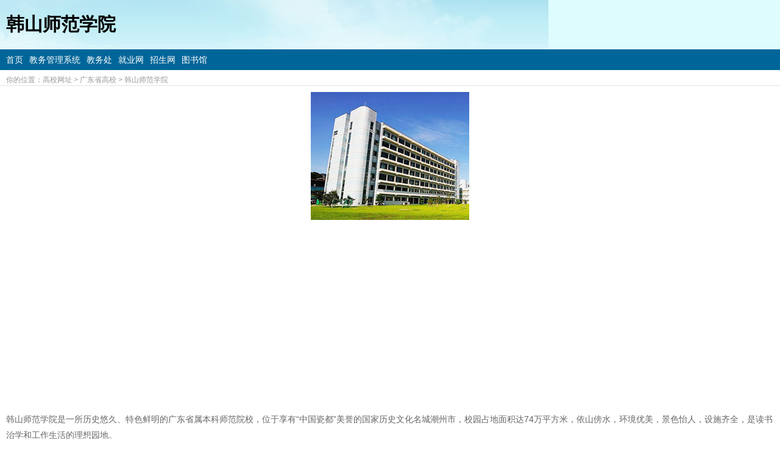

--- FILE ---
content_type: text/html
request_url: https://wap.dakao8.net/hstc/
body_size: 1501
content:
<!DOCTYPE html PUBLIC "-//WAPFORUM//DTD XHTML Mobile 1.0//EN" "http://www.wapforum.org/DTD/xhtml-mobile10.dtd">
<html xmlns="http://www.w3.org/1999/xhtml">
<head>
<meta http-equiv="Content-Type" content="text/html; charset=gb2312" />
<title>韩山师范学院_Hanshan Normal University</title>
<meta name="description" content="韩山师范学院网址导航，包括韩山师范学院教务处网站，韩山师范学院招生网站，韩山师范学院各机构网站，所有二级学院网址。" />
<meta name="keywords" content="韩山师范学院网址导航" />
<link href="/css/main.css" rel="stylesheet" type="text/css" />
<link rel="shortcut icon" href="/favicon.ico">
<script>
var _hmt = _hmt || [];
(function() {
  var hm = document.createElement("script");
  hm.src = "//hm.baidu.com/hm.js?a9e892b999226062dfd88296c70852c5";
  var s = document.getElementsByTagName("script")[0]; 
  s.parentNode.insertBefore(hm, s);
})();
</script>
<script>
(function(){
    var bp = document.createElement('script');
    var curProtocol = window.location.protocol.split(':')[0];
    if (curProtocol === 'https') {
        bp.src = 'https://zz.bdstatic.com/linksubmit/push.js';        
    }
    else {
        bp.src = 'http://push.zhanzhang.baidu.com/push.js';
    }
    var s = document.getElementsByTagName("script")[0];
    s.parentNode.insertBefore(bp, s);
})();
</script>
<script async src="https://pagead2.googlesyndication.com/pagead/js/adsbygoogle.js?client=ca-pub-9241474912814506"
     crossorigin="anonymous"></script>
</head>
<body>
<div class="top">韩山师范学院</div>
<div class="menu"><a href="/hstc/" title="韩山师范学院">首页</a><a href="/hstc/jw/" title="韩山师范学院教务管理系统">教务管理系统</a><a href="/hstc/jwc/" title="韩山师范学院教务处">教务处</a><a href="/hstc/job/" title="韩山师范学院就业网">就业网</a><a href="/hstc/zs/" title="韩山师范学院招生网">招生网</a><a href="/hstc/lib/" title="韩山师范学院图书馆">图书馆</a></div>
<div class="crumbs">你的位置：<a href="/">高校网址</a>&nbsp;>&nbsp;<a href="/guangdong/">广东省高校</a>&nbsp;>&nbsp;<a href="/hstc/">韩山师范学院</a></div>
<div class="list">
<div class="tu"><img src="/images/suoluetu.jpg" alt="韩山师范学院" /></div>
<div class="jieshao"><p>韩山师范学院是一所历史悠久、特色鲜明的广东省属本科师范院校，位于享有&ldquo;中国瓷都&rdquo;美誉的国家历史文化名城潮州市，校园占地面积达74万平方米，依山傍水，环境优美，景色怡人，设施齐全，是读书治学和工作生活的理想园地。</p>
<p><b>韩山师范学院</b><strong>地址</strong>：广东省潮州市桥东　<strong>韩山师范学院邮编</strong>：521041</p>
<p><strong>官方网站</strong>：http://www.hstc.edu.cn/</p></div>
<div class="dhtitle">韩山师范学院网址大全</div>
  <ul>
  <li><a href="/hstc/jw/">韩山师范学院教务管理系统</a></li>
  <li><a href="/hstc/jwc/">韩山师范学院教务处</a></li>
  <li><a href="/hstc/job/">韩山师范学院就业网</a></li>
  <li><a href="/hstc/zs/">韩山师范学院招生网</a></li>
  <li><a href="/hstc/lib/">韩山师范学院图书馆</a></li>
  </ul>
<p align="center"><img src="http://wap.dakao8.net/images/wap_mpwx.gif" alt="微信公众号" /></p>
</div>
<div class="bottom">2024 &copy; 韩山师范学院手机版</div>
</body>
</html>
<script src='/e/public/onclick/?enews=doclass&classid=488'></script>

--- FILE ---
content_type: text/html; charset=utf-8
request_url: https://www.google.com/recaptcha/api2/aframe
body_size: 268
content:
<!DOCTYPE HTML><html><head><meta http-equiv="content-type" content="text/html; charset=UTF-8"></head><body><script nonce="pBzZFXwxhW5c7S8O4i0Mow">/** Anti-fraud and anti-abuse applications only. See google.com/recaptcha */ try{var clients={'sodar':'https://pagead2.googlesyndication.com/pagead/sodar?'};window.addEventListener("message",function(a){try{if(a.source===window.parent){var b=JSON.parse(a.data);var c=clients[b['id']];if(c){var d=document.createElement('img');d.src=c+b['params']+'&rc='+(localStorage.getItem("rc::a")?sessionStorage.getItem("rc::b"):"");window.document.body.appendChild(d);sessionStorage.setItem("rc::e",parseInt(sessionStorage.getItem("rc::e")||0)+1);localStorage.setItem("rc::h",'1769908524372');}}}catch(b){}});window.parent.postMessage("_grecaptcha_ready", "*");}catch(b){}</script></body></html>

--- FILE ---
content_type: text/css
request_url: https://wap.dakao8.net/css/main.css
body_size: 985
content:
/* CSS Document */
* {
	margin:0px;
	padding:0px;
}
html {
	font-family: "微软雅黑", Arial;
}

/*首页*/
.main{
	padding-right: 10px;
	padding-left: 10px;
	margin-top: 15px;
}
.main h2{
	margin-top: 10px;
}

.main ol{
	font-family: "微软雅黑";
	padding-top: 5px;
	padding-bottom: 10px;
	list-style-type: decimal;
	}
.main ol li{
	line-height: 32px;
	padding-left: 8px;
	padding-top: 5px;
	border-bottom-width: 1px;
	border-bottom-style: dashed;
	border-bottom-color: #E4E0DC;
	list-style-type: decimal;
	list-style-position: inside;
	}
.main ol li a{
	font-size: 18px;
	color: #006699;
	text-decoration: none;
}






/*频道页*/

.pindao{
	padding-right: 10px;
	padding-left: 10px;
}

.pindao ol{
	font-family: "微软雅黑";
	padding-top: 5px;
	padding-bottom: 10px;
	list-style-type: decimal;
	}
.pindao ol li{
	line-height: 32px;
	padding-left: 8px;
	padding-top: 5px;
	border-bottom-width: 1px;
	border-bottom-style: dashed;
	border-bottom-color: #E4E0DC;
	list-style-type: decimal;
	list-style-position: inside;
	}
.pindao ol li a{
	font-size: 18px;
	color: #006699;
	text-decoration: none;
}







/*列表页*/

.jieshao{
	font-size: 14px;
	line-height: 26px;
	color: #666666;
	text-decoration: none;
}
.tu{
	text-align: center;
}
.dhtitle{
	font-size: 24px;
	color: #333333;
	text-decoration: none;
	margin-top: 10px;
	font-weight: bold;
}
.list{
	padding-right: 10px;
	padding-left: 10px;
}
.list img{
	max-width: 100%;
	height: auto !important;
	margin-top: 10px;
	margin-bottom: 10px;
}

.list ul{
	list-style: none;
	font-family: "微软雅黑";
	padding-top: 5px;
	padding-bottom: 10px;
	}
.list ul li{
	line-height: 32px;
	background-image: url(../images/icon.gif);
	background-repeat: no-repeat;
	background-position: left center;
	padding-left: 8px;
	padding-top: 5px;
	border-bottom-width: 1px;
	border-bottom-style: dashed;
	border-bottom-color: #E4E0DC;
	}
.list ul li a{
	font-size: 18px;
	color: #006699;
	text-decoration: none;
}





/*内容页*/
.top {
	background-color: #DEFCFE;
	background-image: url(../images/topbg.jpg);
	background-repeat: no-repeat;
	font-size: 30px;
	text-decoration: none;
	padding-top: 20px;
	padding-bottom: 20px;
	padding-left: 10px;
	padding-right:10px;
	font-weight: bold;
}
.top h1{
	font-size: 30px;
	text-decoration: none;
	padding: 0px;
}
.menu {
	font-size: 14px;
	line-height: 24px;
	padding-top: 5px;
	padding-bottom: 5px;
	padding-left: 10px;
	padding-right:10px;
	color: #FFFFFF;
	text-decoration: none;
	background-color: #006699;
}
.menu a {
	color: #ffffff;
	text-decoration: none;
	margin-right: 10px;
}
.crumbs{
	font-size: 12px;
	color: #999999;
	text-decoration: none;
	border-bottom-width: 1px;
	border-bottom-style: solid;
	border-bottom-color: #E3E3E3;
	height: 17px;
	padding-left: 10px;
	padding-right:10px;
	padding-top: 8px;
}
.crumbs a{
	font-size: 12px;
	color: #999999;
	text-decoration: none;
	}

h1 {
	font-size: 20px;
	text-decoration: none;
	padding: 10px;


}
.url {
	margin-right: auto;
	margin-left: auto;
	padding-left: 10px;
	padding-right:10px;
}

.url a{
	font-size: 14px;
	color: #999999;
	}
.site {
	margin-top: 20px;
	margin-bottom: 20px;
	padding-left: 10px;
	padding-right:10px;
}
.site a {
	color: #FFFFFF;
	text-decoration: none;
	background-color: #0000FF;
	font-size: 24px;
	line-height: 35px;
	border-radius:35px;
	-moz-border-radius:35px; /* Old Firefox */
	padding-top: 10px;
	padding-right: 20px;
	padding-bottom: 10px;
	padding-left: 20px;
}
.open {
	background-image: url(../images/open.gif);
	background-repeat: no-repeat;
	height: 18px;
	width: 127px;
	margin-top: 5px;
	margin-bottom: 10px;
	padding-left: 10px;
	padding-right:10px;
}
.beiyong{
	text-decoration: none;
	padding-left: 10px;
	padding-right:10px;
}
.beiyong a{
	font-size: 14px;
	color: #46A6F4;
	text-decoration: none;
	margin-right: 20px;
	}
	
.content{
	font-size: 16px;
	line-height: 26px;
	color: #666666;
	text-decoration: none;
	padding-left: 10px;
	padding-right:10px;
	margin-top: 10px;
	margin-bottom: 10px;
}
.content img {max-width: 100%; height: auto !important;}

.pl{
	margin-top: 10px;
	margin-bottom: 20px;
	padding-right: 10px;
	padding-left: 10px;
}
.bottom{
	color: #666666;
	text-decoration: none;
	margin-top: 10px;
	margin-bottom: 10px;
	padding-left: 10px;
	padding-right:10px;
	font-size: 12px;
	text-align: center;
}
